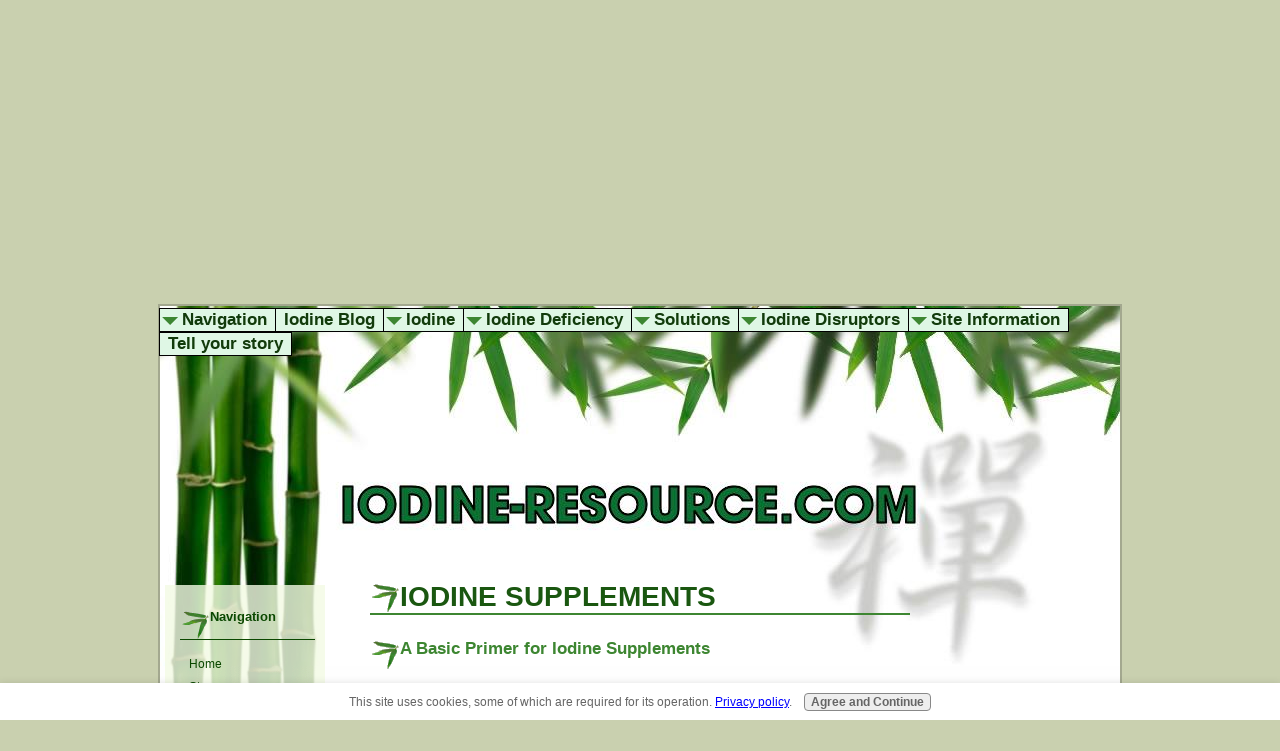

--- FILE ---
content_type: text/html; charset=UTF-8
request_url: https://www.iodine-resource.com/iodine-supplements-1.html
body_size: 9629
content:
<!DOCTYPE HTML>
<html>
<head><meta http-equiv="content-type" content="text/html; charset=UTF-8"><title>Iodine Supplements</title><meta name="description" content="The potency of iodine supplements vary from product to product.  This guide will  help you decide which is best for you."><link href="/sd/support-files/A.style.css.pagespeed.cf._IkC1mDFjS.css" rel="stylesheet" type="text/css"><script src="/sd/support-files/mobile.js.pagespeed.jm.vS6sWDRUKo.js"></script>
<script>MOBILE.enabled=true;MOBILE.contentColumnWidth='540px';MOBILE.init();</script>
<!-- start: tool_blocks.sbi_html_head -->
<link rel="canonical" href="https://www.iodine-resource.com/iodine-supplements-1.html"/>
<link rel="alternate" type="application/rss+xml" title="RSS" href="https://www.iodine-resource.com/iodine.xml">
<meta property="og:title" content="Iodine Supplements"/>
<meta property="og:description" content="The potency of iodine supplements vary from product to product.  This guide will  help you decide which is best for you."/>
<meta property="og:type" content="article"/>
<meta property="og:url" content="https://www.iodine-resource.com/iodine-supplements-1.html"/>
<!-- SD -->
<script>var https_page=0</script>
<script charset="utf-8">//<![CDATA[
(function(){document.addEventListener("DOMContentLoaded",function(ev){var forms=[];forms=forms.concat([].slice.call(document.querySelectorAll('.Ezine2 form')));forms=forms.concat([].slice.call(document.querySelectorAll('.c2Form')));if(!/gdpr\-/.test(window.location.pathname)){forms=forms.concat([].slice.call(document.querySelectorAll('[class^=" FormBlock"]')));forms=forms.concat([].slice.call(document.querySelectorAll('[class^="FormBlock"]')));var userDomain=window.location.origin.replace(/sbi([A-za-z0-9]+)\.sitesell\./,"");var hostForms=[].slice.call(document.querySelectorAll('form[action^="'+userDomain+'"]'));hostForms=hostForms.concat([].slice.call(document.querySelectorAll('form[action^="/"]')));for(var i=0,ilen=hostForms.length;i<ilen;i++){if(forms.indexOf(hostForms[i])===-1){forms.push(hostForms[i]);}}}var blockForm=function(el){el.addEventListener('submit',function(ev){ev.preventDefault();},false);var buttons=el.querySelectorAll('input[type="submit"], button[type="submit"], input[value="Submit"], input[type="button"]');for(var i=0,ilen=buttons.length;i<ilen;i++){buttons[i].setAttribute("disabled","disabled");buttons[i].style.cursor="no-drop";}};for(var i=0,ilen=forms.length;i<ilen;i++){blockForm(forms[i]);}});}());
//]]></script><script src="https://www.iodine-resource.com/sd/support-files/gdprcookie.js.pagespeed.jm.yFshyEJ2qE.js" async defer></script><!-- end: tool_blocks.sbi_html_head -->
<!-- start: shared_blocks.116118348#end-of-head -->
<script>var _gaq=_gaq||[];_gaq.push(['_setAccount','UA-XXXXX-X']);_gaq.push(['_trackPageview']);(function(){var ga=document.createElement('script');ga.type='text/javascript';ga.async=true;ga.src=('https:'==document.location.protocol?'https://ssl':'http://www')+'.google-analytics.com/ga.js';var s=document.getElementsByTagName('script')[0];s.parentNode.insertBefore(ga,s);})();</script><script async src="//pagead2.googlesyndication.com/pagead/js/adsbygoogle.js"></script>
<!-- iodine -->
<ins class="adsbygoogle" style="display:block" data-ad-client="ca-pub-7022795936275488" data-ad-slot="9435439703" data-ad-format="auto"></ins>
<script>(adsbygoogle=window.adsbygoogle||[]).push({});</script>
<!-- end: shared_blocks.116118348#end-of-head -->
<script src="/sd/support-files/fix.js.pagespeed.jm.78bRw_atFE.js"></script>
<script>MOBILE.doEndOfHead();FIX.doEndOfHead();</script>
</head>
<body>
<div id="PageWrapper">
<div id="Header">
<div class="Liner">
<!-- start: shared_blocks.116118344#top-of-header -->
<div class="desktopOnly"><!-- start: tool_blocks.navbar.horizontal.left --><div class="HorizontalNavBarLeft HorizontalNavBar HorizontalNavBarCSS"><ul class="root"><li class="li1 submenu"><span class="navheader">Navigation</span><ul><li class="li2"><a href="/">Home</a></li><li class="li2"><a href="/iodine-supplements.html">Store</a></li></ul></li><li class="li1"><a href="/iodine-blog.html">Iodine Blog</a></li><li class="li1 submenu"><span class="navheader">Iodine</span><ul><li class="li2"><a href="/benefits-of-iodine.html">Benefits of Iodine</a></li><li class="li2"><a href="/iodine-deficiency.html">Iodine Deficiency</a></li><li class="li2"><a href="/element-iodine.html">Element Iodine</a></li><li class="li2"><a href="/foods-high-in-iodine.html">Foods High in Iodine</a></li><li class="li2"><a href="/iodine-allergy.html">Iodine Allergy</a></li><li class="li2"><a href="/iodine-allergy-symptoms.html">Iodine Allergy Symptoms</a></li><li class="li2"><a href="/iodized-salt.html">Iodized Salt</a></li><li class="li2"><a href="/iodine-overdose.html">Iodine Overdose</a></li></ul></li><li class="li1 submenu"><span class="navheader">Iodine Deficiency</span><ul><li class="li2"><a href="/adrenal-fatigue.html">Adrenal Fatigue</a></li><li class="li2"><a href="/adrenal-fatigue-symptoms.html">Adrenal Fatigue Symptoms</a></li><li class="li2"><a href="/cortisol-levels.html">Cortisol Levels</a></li><li class="li2"><a href="/hypoglycemia_symptoms.html">Hypoglycemia</a></li><li class="li2"><a href="/hypothyroid-symptoms.html">Hypothyroid</a></li><li class="li2"><a href="/low-body-temperature.html">Low Body Temperature</a></li><li class="li2"><a href="/lump-in-throat.html">Lump in Throat</a></li><li class="li2"><a href="/thyroid-disease-symptoms.html">Thyroid Disease</a></li><li class="li2"><a href="/thyroid_-_hair_loss.html">Thyroid - Hair Loss</a></li><li class="li2"><a href="/thyroid-storm.html">Thyroid Storm</a></li></ul></li><li class="li1 submenu"><span class="navheader">Solutions</span><ul><li class="li2"><a href="/armour-thyroid.html">Armour Thyroid</a></li><li class="li2"><a href="/full-body-detox.html">Body Detox</a></li><li class="li2"><a href="/fingernail-fungus.html">Fingernail Fungus</a></li><li class="li2"><a href="/iodine-patch-test.html">Iodine Patch Test</a></li><li class="li2"><a href="/iodine-pills.html">Iodine Pills</a></li><li class="li2"><a href="/iodine-supplements-1.html">Iodine Supplements</a></li><li class="li2"><a href="/keloid-scar-removal.html">Keloid Scar</a></li><li class="li2"><a href="/lugols-iodine.html">Lugols Iodine</a></li><li class="li2"><a href="/mercury-detox.html">Mercury-Detox</a></li><li class="li2"><a href="/psoriasis-home-treatment.html">Psoriasis Remedy</a></li><li class="li2"><a href="/tincture-of-iodine.html">Tincture of Iodine</a></li><li class="li2"><a href="/drinking-water-purification.html">Water Purification</a></li><li class="li2"><a href="/treatment-for-warts.html">Wart Treatment</a></li><li class="li2"><a href="/white-iodine.html">White Iodine</a></li><li class="li2"><a href="/liquid-zeolite.html">Zeolite</a></li></ul></li><li class="li1 submenu"><span class="navheader">Iodine Disruptors</span><ul><li class="li2"><a href="/cherry-angiomas.html">Cherry Angiomas</a></li><li class="li2"><a href="/goitrogens.html">Goitrogens</a></li><li class="li2"><a href="/halogens.html">Halogens</a></li><li class="li2"><a href="/potassium-bromate.html">Potassium Bromate</a></li></ul></li><li class="li1 submenu"><span class="navheader">Site Information</span><ul><li class="li2"><a href="/about-me.html">About Me</a></li><li class="li2"><a href="/make-business-website.html">My Business Website</a></li><li class="li2"><a href="/Legal-Information.html">Legal Information</a></li><li class="li2"><a href="/link-directory.html">Links - Resources</a></li><li class="li2"><a href="/site-map.html">Site Map</a></li></ul></li><li class="li1"><a href="/iodine.html">Tell your story</a></li></ul></div>
<!-- end: tool_blocks.navbar.horizontal.left -->
</div>
<!-- end: shared_blocks.116118344#top-of-header -->
<!-- start: shared_blocks.116118335#bottom-of-header -->
<!-- end: shared_blocks.116118335#bottom-of-header -->
</div><!-- end Liner -->
</div><!-- end Header --><script>MOBILE.doAfterHeader();</script>
<div id="ContentWrapper">
<div id="ContentColumn">
<div class="Liner">
<!-- start: shared_blocks.116118308#above-h1 -->
<!-- end: shared_blocks.116118308#above-h1 -->
<h1>IODINE SUPPLEMENTS</h1>
<!-- start: shared_blocks.116118352#below-h1 -->
<!-- end: shared_blocks.116118352#below-h1 -->
<h3><span style="text-align: center">A Basic Primer for Iodine Supplements</span></h3>
<div style="float: right; margin-left: 10px"><script>google_ad_client="pub-4520119733373775";google_ad_slot="3543697663"
google_ad_width=200;google_ad_height=200;</script>
<script src="https://pagead2.googlesyndication.com/pagead/show_ads.js"></script><br><br></div>
<p>If you are trying to figure out which of the many iodine supplements
on the market are best for you. This guide will help you decide which
is best.
</p><p>You can increase your odds in finding the correct product for you rather than playing a game of chance with your health.
</p>
<!-- start: shared_blocks.116118347#below-paragraph-1 -->
<!-- end: shared_blocks.116118347#below-paragraph-1 -->
<div class="ImageBlock ImageBlockRight"><img src="https://www.iodine-resource.com/images/red-dice.jpg" width="213" height="162" data-pin-media="https://www.iodine-resource.com/images/red-dice.jpg" style="width: 213px; height: auto"></div>
<p>Its always better if you can find a <b>knowledgeable</b> health practitioner to work with you.
</p><p>It is assumed you have already determined that you are <b><span style="color: red;">not allergic</span></b> to iodine.
</p><p>If you're not certain whether or not you're allergic to iodine, a review of the
<a href="https://www.iodine-resource.com/iodine-allergy.html" onclick="return FIX.track(this);">iodine allergy</a>
information may help you.
</p><p>Also, take a look at iodine allergy
<a href="https://www.iodine-resource.com/iodine-allergy-symptoms.html" onclick="return FIX.track(this);">symptoms</a>
to resolve this question in your mind.
</p><p><br/></p>
<h3><span style="text-align: center">Dosage</span></h3>
<p>Exactly what dose is best for you is often difficult to determine.
</p><p>Some people only need a minimal amount of iodine. For others
with a serious iodine deficiency problem, more iodine supplementation is
required.
</p><p>The best barometer to determine your requirements, is to go by <b><span style="color: green;">how you feel.</span></b></p><p>Many people believe tests are the best way to determine your
metabolic balance. Unfortunately, the tests may not be that accurate.
</p><p>The key consideration is still determined by <b>how you feel.</b>
</p>
<div class="ImageBlock ImageBlockCenter"><img src="https://www.iodine-resource.com/images/key.jpg" width="225" height="149" data-pin-media="https://www.iodine-resource.com/images/key.jpg" style="width: 225px; height: auto"></div>
<!-- start: shared_blocks.148757534#Break x 2 -->
<!-- end: shared_blocks.148757534#Break x 2 -->
<h3><span style="text-align: center">Most Effective Supplements</span></h3>
<p><a href="https://www.iodine-resource.com/lugols-iodine.html" onclick="return FIX.track(this);">Lugols Iodine</a>
is the most popular liquid form of iodine for a very good reason. <b>It works.</b>
</p><p>Dr. Lugol, the inventor of this product, recommended using two
drops of the mixture a day which provided an almost identical dose
needed for a <b>healthy</b> body's minimal maintenance.
</p><p>Five Percent Lugols consists of 5% iodine and 10% potassium
iodine with 85% distilled water. Some individuals respond well to this
tincture. The only complaint about Lugols is the metallic taste which
some individuals are unable to tolerate. Adding the drops to orange
juice helps.
</p><p>Dr. Brownstein recommends a daily intake for iodine supplementation of 2 to 6 drops of 5% Lugol solution containing <b>12.5 to 37.5 mg</b> total iodide/potassium iodine.
</p><p>If your health is compromised, you may need to increase the
amount until your symptoms lessen. Start slowly and build up. No
prescription is necessary.
</p><p><br/></p>
<h3><span style="text-align: center">Iodoral</span></h3>
<p>The product, <a href="http://www.amazon.com/gp/product/B000X843VG?ie=UTF8&amp;tag=iodinresou-20&amp;linkCode=as2&amp;camp=1789&amp;creative=9325&amp;creativeASIN=B000X843VG" onclick="return FIX.track(this);">Iodoral</a>
is a tablet form of Lugol's solution. Iodoral is supplied in bottles of 90 and 180 tablets, and comes in <b>12.5 mg and 7.5 mg, or 50 mg</b> per tablet. The tablets are coated with a thin film to facilitate ingestion.
</p><p>The high potency 50 mg contains <b>20 mg</b> of iodine and <b>30 mg</b> of iodide to prevent stomach irritation. One tablet of <b>12.5 mg</b> is equal to two drops of 5% Lugols (or 5 drops of 2% iodine). No prescription is necessary.
</p><p>Dr. Brownstein, highly respected iodine authority, recommends this product as does
<a href="http://breastcancerchoices.org/index.html" onclick="return FIX.track(this);">Breast Cancer Choices.</a></p><p><br/></p>
<hr style="width:100%;height:4px;margin-left:0px;text-align:left;">
<h3><span style="text-align: center">Other Iodine Products</span></h3>
<p>Emphasis has been added to the <b>amount</b> of iodine per drop so you can see for yourself the total amount available.
</p>
<div class="ImageBlock ImageBlockLeft"><img src="https://www.iodine-resource.com/images/eye-dropper.jpg" width="214" height="161" data-pin-media="https://www.iodine-resource.com/images/eye-dropper.jpg" style="width: 214px; height: auto"></div>
<p>As with any product, each manufacturer believes his product is the <b>best</b>.
</p><p>I've kept the description short and sweet. If you decide to
purchase any of these products, directions will be provided for the
suggested amount and frequency to be taken.
</p><p>The purpose of the following information is to show you the different amount of iodine in each drop of the product.
</p><p>Pay special attention to the difference between <b><span style="color: red;">MG</span></b> and <b><span style="color: red;">MCG.</span></b> Milligram is a larger amount than microgram.
<br/>
<br/>
The following products are listed in alphabetial order:
</p><ul><li><b>ATOMODINE:</b> One drop contains <b>600 mcg</b> of iodine</li><br/><li><b>ATOMIC IODINE:</b> One drop contains <b>600 mcg</b> of iodine</li><br/><li><b>DETOXIFIED IODINE:</b> One drop contains <b>200 mcg</b> of iodine</li><br/><li><b>IOSOL IODINE:</b> One drop contains <b>1.83 mg</b> of iodine/iodide</li><br/><li><b>MAGNASCENT IODINE:</b> One drop contains <b>.2mg</b> of iodine</li><br/><li><b>NASCENT IODINE:</b> One drop contains <b>200 mcg</b> of iodine</li><br/><li><b>NASCENDYNE IODINE:</b> One drop equals <b>.2 mg</b> of iodine</li><br/><li><b>PROLAMINE IODINE:</b> One drop contains <b>3 mgs</b> of iodine</li><br/><li><b>REJUVEDINE IODINE:</b> One drop contains <b>25 mg</b> of Potassium Iodide (SSKI) and <b>19 mg</b> of Iodine</li><br/><li><b>THYODINE:</b> One drop contains <b>150 mcg</b> Iodine Fucus Vesiculosus 3x, Thyroid 3x, Spongia Tosta 12x,
and Thyroid 30c</li></ul><p><br/></p>
<h3>FACTOID</h3>
<div class="CalloutBox" style="box-sizing: border-box"><p>Different parts of the body use different types of iodine. </p><p>
The thyroid gland uses <b>iodide</b> which is iodine with an extra electron. </p><p>
Breasts, the prostate gland and skin mainly use iodine. </p><p>
The thyroid gland secretes one teaspoon of thyroid hormone in one year.
</p>
</div>
<!-- start: shared_blocks.148757534#Break x 2 -->
<!-- end: shared_blocks.148757534#Break x 2 -->
<h3><span style="text-align: center">Using an Iodine Supplement</span></h3>
<p>If you decide <b>not</b> to supplement your diet with iodine, you may find you are becoming
<a href="https://www.iodine-resource.com/iodine-deficiency.html" onclick="return FIX.track(this);">iodine deficient.</a>
If this happens, your body is prone to a long list of strange and varied ailments.
</p><p>You will find it is better to be proactive using a simple solution of iodine.
</p><p>Find out how the
<a href="https://www.iodine-resource.com/benefits-of-iodine.html" onclick="return FIX.track(this);">benefits of iodine</a>
profoundly affect your health in numerous ways.<br/></p>
<hr style="width:100%;height:1px;margin-left:0px;text-align:left;">
<p style="text-align: center;"><br/></p><p style="text-align: center;"><br/>
<a href="https://www.iodine-resource.com/benefits-of-iodine.html" onclick="return FIX.track(this);">Leave Iodine Supplements and Return to Benefits of Iodine</a>
<br/><br/>
<a href="https://www.iodine-resource.com/" onclick="return FIX.track(this);">Leave Iodine Supplements and Return to Home Page</a></p>
<!-- start: shared_blocks.116118346#above-socialize-it -->
<!-- end: shared_blocks.116118346#above-socialize-it -->
<!-- start: shared_blocks.116118334#socialize-it -->
<div class=" socializeIt socializeIt-responsive" style="border-color: #cccccc; border-width: 1px 1px 1px 1px; border-style: solid; box-sizing: border-box">
</div>
<!-- end: shared_blocks.116118334#socialize-it -->
<br><br><script>google_ad_client="pub-4520119733373775";google_ad_slot="8113498069";google_ad_width=336;google_ad_height=280;</script>
<script src="https://pagead2.googlesyndication.com/pagead/show_ads.js"></script><br><br>
<!-- start: shared_blocks.116118343#below-socialize-it -->
<!-- end: shared_blocks.116118343#below-socialize-it -->
</div><!-- end Liner -->
</div><!-- end ContentColumn -->
</div><!-- end ContentWrapper -->
<div id="NavColumn">
<div class="Liner">
<!-- start: shared_blocks.116118353#top-of-nav-column -->
<!-- end: shared_blocks.116118353#top-of-nav-column -->
<!-- start: shared_blocks.116118349#navigation -->
<!-- start: tool_blocks.navbar --><div class="Navigation"><ul><li><h3>Navigation</h3><ul><li class=""><a href="/">Home</a></li><li class=""><a href="/iodine-supplements.html">Store</a></li></ul></li><li class=""><a href="/iodine-blog.html">Iodine Blog</a></li><li><h3>Iodine</h3><ul><li class=""><a href="/benefits-of-iodine.html">Benefits of Iodine</a></li><li class=""><a href="/iodine-deficiency.html">Iodine Deficiency</a></li><li class=""><a href="/element-iodine.html">Element Iodine</a></li><li class=""><a href="/foods-high-in-iodine.html">Foods High in Iodine</a></li><li class=""><a href="/iodine-allergy.html">Iodine Allergy</a></li><li class=""><a href="/iodine-allergy-symptoms.html">Iodine Allergy Symptoms</a></li><li class=""><a href="/iodized-salt.html">Iodized Salt</a></li><li class=""><a href="/iodine-overdose.html">Iodine Overdose</a></li></ul></li><li><h3>Iodine Deficiency</h3><ul><li class=""><a href="/adrenal-fatigue.html">Adrenal Fatigue</a></li><li class=""><a href="/adrenal-fatigue-symptoms.html">Adrenal Fatigue Symptoms</a></li><li class=""><a href="/cortisol-levels.html">Cortisol Levels</a></li><li class=""><a href="/hypoglycemia_symptoms.html">Hypoglycemia</a></li><li class=""><a href="/hypothyroid-symptoms.html">Hypothyroid</a></li><li class=""><a href="/low-body-temperature.html">Low Body Temperature</a></li><li class=""><a href="/lump-in-throat.html">Lump in Throat</a></li><li class=""><a href="/thyroid-disease-symptoms.html">Thyroid Disease</a></li><li class=""><a href="/thyroid_-_hair_loss.html">Thyroid - Hair Loss</a></li><li class=""><a href="/thyroid-storm.html">Thyroid Storm</a></li></ul></li><li><h3>Solutions</h3><ul><li class=""><a href="/armour-thyroid.html">Armour Thyroid</a></li><li class=""><a href="/full-body-detox.html">Body Detox</a></li><li class=""><a href="/fingernail-fungus.html">Fingernail Fungus</a></li><li class=""><a href="/iodine-patch-test.html">Iodine Patch Test</a></li><li class=""><a href="/iodine-pills.html">Iodine Pills</a></li><li class=""><a href="/iodine-supplements-1.html">Iodine Supplements</a></li><li class=""><a href="/keloid-scar-removal.html">Keloid Scar</a></li><li class=""><a href="/lugols-iodine.html">Lugols Iodine</a></li><li class=""><a href="/mercury-detox.html">Mercury-Detox</a></li><li class=""><a href="/psoriasis-home-treatment.html">Psoriasis Remedy</a></li><li class=""><a href="/tincture-of-iodine.html">Tincture of Iodine</a></li><li class=""><a href="/drinking-water-purification.html">Water Purification</a></li><li class=""><a href="/treatment-for-warts.html">Wart Treatment</a></li><li class=""><a href="/white-iodine.html">White Iodine</a></li><li class=""><a href="/liquid-zeolite.html">Zeolite</a></li></ul></li><li><h3>Iodine Disruptors</h3><ul><li class=""><a href="/cherry-angiomas.html">Cherry Angiomas</a></li><li class=""><a href="/goitrogens.html">Goitrogens</a></li><li class=""><a href="/halogens.html">Halogens</a></li><li class=""><a href="/potassium-bromate.html">Potassium Bromate</a></li></ul></li><li><h3>Site Information</h3><ul><li class=""><a href="/about-me.html">About Me</a></li><li class=""><a href="/make-business-website.html">My Business Website</a></li><li class=""><a href="/Legal-Information.html">Legal Information</a></li><li class=""><a href="/link-directory.html">Links - Resources</a></li><li class=""><a href="/site-map.html">Site Map</a></li></ul></li><li class=""><a href="/iodine.html">Tell your story</a></li></ul></div>
<!-- end: tool_blocks.navbar -->
<!-- end: shared_blocks.116118349#navigation -->
<!-- start: shared_blocks.116118354#bottom-of-nav-column -->
<!-- start: tool_blocks.rssit -->
<div class="RSSbox">
<div class="questionMark">[<a href="https://www.iodine-resource.com/help/rss.html" onclick="javascript:window.open('https://www.iodine-resource.com/help/rss.html','help','resizable,status,scrollbars,width=600,height=500');return false;"><span style="font-size:110%;">?</span></a>]Subscribe To This Site</div>
<ul>
<li>
<a href="https://www.iodine-resource.com/iodine.xml" target="new"><img style="padding-top:2px;" src="[data-uri]" alt="XML RSS"></a>
</li><li><a href="https://feedly.com/i/subscription/feed/https://www.iodine-resource.com/iodine.xml" target="new" rel="nofollow"><img src="[data-uri]" alt="follow us in feedly"></a></li><li><a href="https://add.my.yahoo.com/rss?url=https://www.iodine-resource.com/iodine.xml" target="new" rel="nofollow"><img src="[data-uri]" alt="Add to My Yahoo!"></a></li></ul>
</div><!-- end: tool_blocks.rssit -->
<!-- end: shared_blocks.116118354#bottom-of-nav-column -->
</div><!-- end Liner -->
</div><!-- end NavColumn -->
<div id="ExtraColumn">
<div class="Liner">
<!-- start: shared_blocks.116118337#top-extra-default -->
<!-- end: shared_blocks.116118337#top-extra-default -->
<!-- start: shared_blocks.116118351#extra-default-nav -->
<!-- end: shared_blocks.116118351#extra-default-nav -->
<!-- start: shared_blocks.116118340#bottom-extra-default -->
<!-- end: shared_blocks.116118340#bottom-extra-default -->
</div><!-- end Liner-->
</div><!-- end ExtraColumn -->
<div id="Footer">
<div class="Liner">
<!-- start: shared_blocks.116118336#above-bottom-nav -->
<!-- end: shared_blocks.116118336#above-bottom-nav -->
<!-- start: shared_blocks.116118339#bottom-navigation -->
<!-- end: shared_blocks.116118339#bottom-navigation -->
<!-- start: shared_blocks.116118309#below-bottom-nav -->
<!-- end: shared_blocks.116118309#below-bottom-nav -->
<!-- start: shared_blocks.116118338#footer -->
<p>Copyright @ 2009 - 2016 Iodine-Resource.com
<br/>
<br/>
This website is for information purposes
only and is not intended to be or to serve as a substitute
<br/>
for professional medical advice,
<br/>
diagnosis or treatment</p>
<!-- end: shared_blocks.116118338#footer -->
</div><!-- end Liner -->
</div><!-- end Footer -->
</div><!-- end PageWrapper -->
<script>FIX.doEndOfBody();MOBILE.doEndOfBody();</script>
<!-- start: tool_blocks.sbi_html_body_end -->
<script>var SS_PARAMS={pinterest_enabled:false,googleplus1_on_page:false,socializeit_onpage:false};</script><style>.g-recaptcha{display:inline-block}.recaptcha_wrapper{text-align:center}</style>
<script>if(typeof recaptcha_callbackings!=="undefined"){SS_PARAMS.recaptcha_callbackings=recaptcha_callbackings||[]};</script><script>(function(d,id){if(d.getElementById(id)){return;}var s=d.createElement('script');s.async=true;s.defer=true;s.src="/ssjs/ldr.js";s.id=id;d.getElementsByTagName('head')[0].appendChild(s);})(document,'_ss_ldr_script');</script><!-- end: tool_blocks.sbi_html_body_end -->
<!-- Generated at 04:30:08 28-Nov-2022 with atouchofzen v90 -->
</body>
</html>


--- FILE ---
content_type: text/html; charset=utf-8
request_url: https://www.google.com/recaptcha/api2/aframe
body_size: 268
content:
<!DOCTYPE HTML><html><head><meta http-equiv="content-type" content="text/html; charset=UTF-8"></head><body><script nonce="bvk6gEBwDXqRpcBuz8Gajw">/** Anti-fraud and anti-abuse applications only. See google.com/recaptcha */ try{var clients={'sodar':'https://pagead2.googlesyndication.com/pagead/sodar?'};window.addEventListener("message",function(a){try{if(a.source===window.parent){var b=JSON.parse(a.data);var c=clients[b['id']];if(c){var d=document.createElement('img');d.src=c+b['params']+'&rc='+(localStorage.getItem("rc::a")?sessionStorage.getItem("rc::b"):"");window.document.body.appendChild(d);sessionStorage.setItem("rc::e",parseInt(sessionStorage.getItem("rc::e")||0)+1);localStorage.setItem("rc::h",'1768982208318');}}}catch(b){}});window.parent.postMessage("_grecaptcha_ready", "*");}catch(b){}</script></body></html>